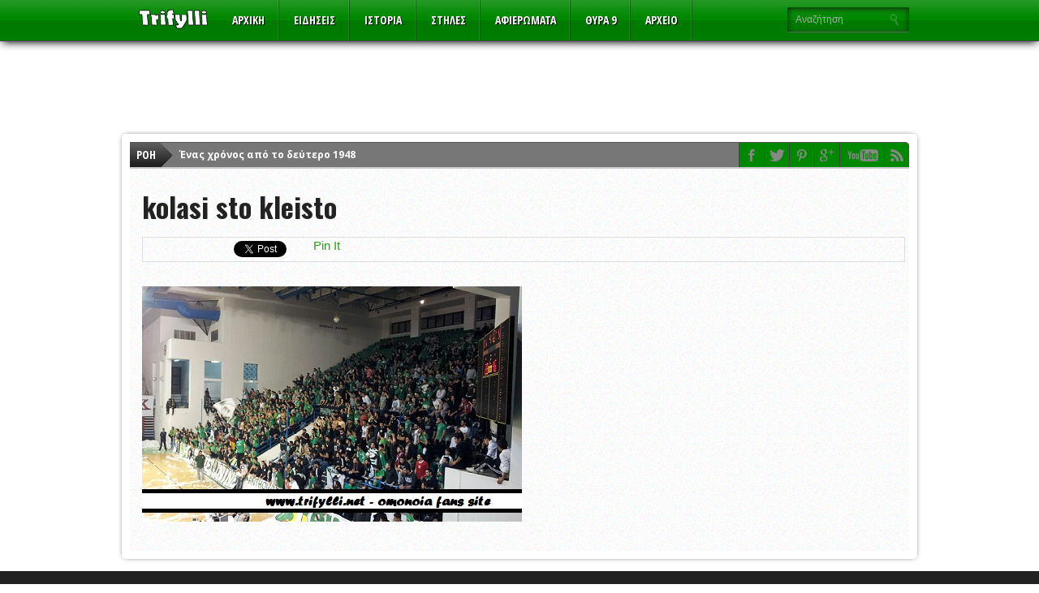

--- FILE ---
content_type: text/html; charset=UTF-8
request_url: https://www.trifylli.net/2012/11/17/%CE%BC%CF%8D%CE%BD%CE%B7%CE%BC%CE%B1-%CF%80%CF%81%CE%BF%CF%82-%CF%84%CE%BF%CE%BD-%CE%BA%CF%8C%CF%83%CE%BC%CE%BF-%CF%84%CE%B7%CF%82-%CE%BF%CE%BC%CE%BF%CE%BD%CE%BF%CE%B9%CE%B1%CF%83/kolasi-sto-kleisto/
body_size: 10444
content:
<!DOCTYPE html>

<html xmlns="http://www.w3.org/1999/xhtml" lang="en-US">

<head>

<meta http-equiv="Content-Type" content="text/html; charset=UTF-8" />

<meta name="viewport" content="width=device-width, initial-scale=1, maximum-scale=1" />




<title>kolasi sto kleisto | Τριφύλλι - Omonoia Fans Site - Φανατικά πράσινοι</title>



<!--[if IE]>

<link rel="stylesheet" type="text/css" href="https://www.trifylli.net/wp-content/themes/gameday/css/iecss.css" />

<![endif]-->


<link rel="alternate" type="application/rss+xml" title="RSS 2.0" href="https://www.trifylli.net/feed/" />

<link rel="alternate" type="text/xml" title="RSS .92" href="https://www.trifylli.net/feed/rss/" />

<link rel="alternate" type="application/atom+xml" title="Atom 0.3" href="https://www.trifylli.net/feed/atom/" />

<link rel="pingback" href="https://www.trifylli.net/xmlrpc.php" />






<!-- Google tag (gtag.js) -->
<script async src="https://www.googletagmanager.com/gtag/js?id=G-S7LYKXW284"></script>
<script>
  window.dataLayer = window.dataLayer || [];
  function gtag(){dataLayer.push(arguments);}
  gtag('js', new Date());

  gtag('config', 'G-S7LYKXW284');
</script>

<meta name="p:domain_verify" content="9659e09712acd0e75a3dc8164d0a7082"/>


<style type="text/css">


</style>



<div style="position: fixed; repeat: fixed; visibility:visible; left: 50%; margin-top: 60px; margin-right: -0px; margin-left: -655px;" id="leftHalf"><script async src="//pagead2.googlesyndication.com/pagead/js/adsbygoogle.js"></script>
<!-- TRIFYLLI LEFT -->
<ins class="adsbygoogle"
     style="display:inline-block;width:160px;height:600px"
     data-ad-client="ca-pub-9853740075214434"
     data-ad-slot="3397012521"></ins>
<script>
(adsbygoogle = window.adsbygoogle || []).push({});
</script>
</div>

<script async src="//pagead2.googlesyndication.com/pagead/js/adsbygoogle.js"></script>
<script>
     (adsbygoogle = window.adsbygoogle || []).push({
          google_ad_client: "ca-pub-9853740075214434",
          enable_page_level_ads: true
     });
</script>

<meta name='robots' content='index, follow, max-image-preview:large, max-snippet:-1, max-video-preview:-1' />

	<!-- This site is optimized with the Yoast SEO plugin v22.8 - https://yoast.com/wordpress/plugins/seo/ -->
	<link rel="canonical" href="https://www.trifylli.net/2012/11/17/μύνημα-προς-τον-κόσμο-της-ομονοιασ/kolasi-sto-kleisto/" />
	<meta property="og:locale" content="en_US" />
	<meta property="og:type" content="article" />
	<meta property="og:title" content="kolasi sto kleisto | Τριφύλλι - Omonoia Fans Site - Φανατικά πράσινοι" />
	<meta property="og:url" content="https://www.trifylli.net/2012/11/17/μύνημα-προς-τον-κόσμο-της-ομονοιασ/kolasi-sto-kleisto/" />
	<meta property="og:site_name" content="Τριφύλλι - Omonoia Fans Site - Φανατικά πράσινοι" />
	<meta property="article:publisher" content="https://www.facebook.com/www.trifylli.net/" />
	<meta property="og:image" content="https://www.trifylli.net/2012/11/17/%CE%BC%CF%8D%CE%BD%CE%B7%CE%BC%CE%B1-%CF%80%CF%81%CE%BF%CF%82-%CF%84%CE%BF%CE%BD-%CE%BA%CF%8C%CF%83%CE%BC%CE%BF-%CF%84%CE%B7%CF%82-%CE%BF%CE%BC%CE%BF%CE%BD%CE%BF%CE%B9%CE%B1%CF%83/kolasi-sto-kleisto" />
	<meta property="og:image:width" content="468" />
	<meta property="og:image:height" content="290" />
	<meta property="og:image:type" content="image/jpeg" />
	<meta name="twitter:card" content="summary_large_image" />
	<meta name="twitter:site" content="@trifyllinet" />
	<script type="application/ld+json" class="yoast-schema-graph">{"@context":"https://schema.org","@graph":[{"@type":"WebPage","@id":"https://www.trifylli.net/2012/11/17/%CE%BC%CF%8D%CE%BD%CE%B7%CE%BC%CE%B1-%CF%80%CF%81%CE%BF%CF%82-%CF%84%CE%BF%CE%BD-%CE%BA%CF%8C%CF%83%CE%BC%CE%BF-%CF%84%CE%B7%CF%82-%CE%BF%CE%BC%CE%BF%CE%BD%CE%BF%CE%B9%CE%B1%CF%83/kolasi-sto-kleisto/","url":"https://www.trifylli.net/2012/11/17/%CE%BC%CF%8D%CE%BD%CE%B7%CE%BC%CE%B1-%CF%80%CF%81%CE%BF%CF%82-%CF%84%CE%BF%CE%BD-%CE%BA%CF%8C%CF%83%CE%BC%CE%BF-%CF%84%CE%B7%CF%82-%CE%BF%CE%BC%CE%BF%CE%BD%CE%BF%CE%B9%CE%B1%CF%83/kolasi-sto-kleisto/","name":"kolasi sto kleisto | Τριφύλλι - Omonoia Fans Site - Φανατικά πράσινοι","isPartOf":{"@id":"https://www.trifylli.net/#website"},"primaryImageOfPage":{"@id":"https://www.trifylli.net/2012/11/17/%CE%BC%CF%8D%CE%BD%CE%B7%CE%BC%CE%B1-%CF%80%CF%81%CE%BF%CF%82-%CF%84%CE%BF%CE%BD-%CE%BA%CF%8C%CF%83%CE%BC%CE%BF-%CF%84%CE%B7%CF%82-%CE%BF%CE%BC%CE%BF%CE%BD%CE%BF%CE%B9%CE%B1%CF%83/kolasi-sto-kleisto/#primaryimage"},"image":{"@id":"https://www.trifylli.net/2012/11/17/%CE%BC%CF%8D%CE%BD%CE%B7%CE%BC%CE%B1-%CF%80%CF%81%CE%BF%CF%82-%CF%84%CE%BF%CE%BD-%CE%BA%CF%8C%CF%83%CE%BC%CE%BF-%CF%84%CE%B7%CF%82-%CE%BF%CE%BC%CE%BF%CE%BD%CE%BF%CE%B9%CE%B1%CF%83/kolasi-sto-kleisto/#primaryimage"},"thumbnailUrl":"https://www.trifylli.net/wp-content/uploads/2012/11/kolasi-sto-kleisto.jpg","datePublished":"2012-11-17T17:00:07+00:00","dateModified":"2012-11-17T17:00:07+00:00","breadcrumb":{"@id":"https://www.trifylli.net/2012/11/17/%CE%BC%CF%8D%CE%BD%CE%B7%CE%BC%CE%B1-%CF%80%CF%81%CE%BF%CF%82-%CF%84%CE%BF%CE%BD-%CE%BA%CF%8C%CF%83%CE%BC%CE%BF-%CF%84%CE%B7%CF%82-%CE%BF%CE%BC%CE%BF%CE%BD%CE%BF%CE%B9%CE%B1%CF%83/kolasi-sto-kleisto/#breadcrumb"},"inLanguage":"en-US","potentialAction":[{"@type":"ReadAction","target":["https://www.trifylli.net/2012/11/17/%CE%BC%CF%8D%CE%BD%CE%B7%CE%BC%CE%B1-%CF%80%CF%81%CE%BF%CF%82-%CF%84%CE%BF%CE%BD-%CE%BA%CF%8C%CF%83%CE%BC%CE%BF-%CF%84%CE%B7%CF%82-%CE%BF%CE%BC%CE%BF%CE%BD%CE%BF%CE%B9%CE%B1%CF%83/kolasi-sto-kleisto/"]}]},{"@type":"ImageObject","inLanguage":"en-US","@id":"https://www.trifylli.net/2012/11/17/%CE%BC%CF%8D%CE%BD%CE%B7%CE%BC%CE%B1-%CF%80%CF%81%CE%BF%CF%82-%CF%84%CE%BF%CE%BD-%CE%BA%CF%8C%CF%83%CE%BC%CE%BF-%CF%84%CE%B7%CF%82-%CE%BF%CE%BC%CE%BF%CE%BD%CE%BF%CE%B9%CE%B1%CF%83/kolasi-sto-kleisto/#primaryimage","url":"https://www.trifylli.net/wp-content/uploads/2012/11/kolasi-sto-kleisto.jpg","contentUrl":"https://www.trifylli.net/wp-content/uploads/2012/11/kolasi-sto-kleisto.jpg","width":468,"height":290,"caption":"kolasi sto kleisto"},{"@type":"BreadcrumbList","@id":"https://www.trifylli.net/2012/11/17/%CE%BC%CF%8D%CE%BD%CE%B7%CE%BC%CE%B1-%CF%80%CF%81%CE%BF%CF%82-%CF%84%CE%BF%CE%BD-%CE%BA%CF%8C%CF%83%CE%BC%CE%BF-%CF%84%CE%B7%CF%82-%CE%BF%CE%BC%CE%BF%CE%BD%CE%BF%CE%B9%CE%B1%CF%83/kolasi-sto-kleisto/#breadcrumb","itemListElement":[{"@type":"ListItem","position":1,"name":"Home","item":"https://www.trifylli.net/"},{"@type":"ListItem","position":2,"name":"Μύνημα προς τον κόσμο της ΟΜΟΝΟΙΑΣ","item":"https://www.trifylli.net/2012/11/17/%ce%bc%cf%8d%ce%bd%ce%b7%ce%bc%ce%b1-%cf%80%cf%81%ce%bf%cf%82-%cf%84%ce%bf%ce%bd-%ce%ba%cf%8c%cf%83%ce%bc%ce%bf-%cf%84%ce%b7%cf%82-%ce%bf%ce%bc%ce%bf%ce%bd%ce%bf%ce%b9%ce%b1%cf%83/"},{"@type":"ListItem","position":3,"name":"kolasi sto kleisto"}]},{"@type":"WebSite","@id":"https://www.trifylli.net/#website","url":"https://www.trifylli.net/","name":"Τριφύλλι - Omonoia Fans Site - Φανατικά πράσινοι","description":"Οπαδική ιστοσελίδα της μεγαλύτερης ομάδας της Κύπρου","potentialAction":[{"@type":"SearchAction","target":{"@type":"EntryPoint","urlTemplate":"https://www.trifylli.net/?s={search_term_string}"},"query-input":"required name=search_term_string"}],"inLanguage":"en-US"}]}</script>
	<!-- / Yoast SEO plugin. -->


<link rel='dns-prefetch' href='//fonts.googleapis.com' />
<link rel="alternate" type="application/rss+xml" title="Τριφύλλι - Omonoia Fans Site - Φανατικά πράσινοι &raquo; Feed" href="https://www.trifylli.net/feed/" />
<link rel="alternate" type="application/rss+xml" title="Τριφύλλι - Omonoia Fans Site - Φανατικά πράσινοι &raquo; Comments Feed" href="https://www.trifylli.net/comments/feed/" />
<link rel="alternate" type="application/rss+xml" title="Τριφύλλι - Omonoia Fans Site - Φανατικά πράσινοι &raquo; kolasi sto kleisto Comments Feed" href="https://www.trifylli.net/2012/11/17/%ce%bc%cf%8d%ce%bd%ce%b7%ce%bc%ce%b1-%cf%80%cf%81%ce%bf%cf%82-%cf%84%ce%bf%ce%bd-%ce%ba%cf%8c%cf%83%ce%bc%ce%bf-%cf%84%ce%b7%cf%82-%ce%bf%ce%bc%ce%bf%ce%bd%ce%bf%ce%b9%ce%b1%cf%83/kolasi-sto-kleisto/feed/" />
<script type="text/javascript">
/* <![CDATA[ */
window._wpemojiSettings = {"baseUrl":"https:\/\/s.w.org\/images\/core\/emoji\/15.0.3\/72x72\/","ext":".png","svgUrl":"https:\/\/s.w.org\/images\/core\/emoji\/15.0.3\/svg\/","svgExt":".svg","source":{"concatemoji":"https:\/\/www.trifylli.net\/wp-includes\/js\/wp-emoji-release.min.js?ver=6.5.7"}};
/*! This file is auto-generated */
!function(i,n){var o,s,e;function c(e){try{var t={supportTests:e,timestamp:(new Date).valueOf()};sessionStorage.setItem(o,JSON.stringify(t))}catch(e){}}function p(e,t,n){e.clearRect(0,0,e.canvas.width,e.canvas.height),e.fillText(t,0,0);var t=new Uint32Array(e.getImageData(0,0,e.canvas.width,e.canvas.height).data),r=(e.clearRect(0,0,e.canvas.width,e.canvas.height),e.fillText(n,0,0),new Uint32Array(e.getImageData(0,0,e.canvas.width,e.canvas.height).data));return t.every(function(e,t){return e===r[t]})}function u(e,t,n){switch(t){case"flag":return n(e,"\ud83c\udff3\ufe0f\u200d\u26a7\ufe0f","\ud83c\udff3\ufe0f\u200b\u26a7\ufe0f")?!1:!n(e,"\ud83c\uddfa\ud83c\uddf3","\ud83c\uddfa\u200b\ud83c\uddf3")&&!n(e,"\ud83c\udff4\udb40\udc67\udb40\udc62\udb40\udc65\udb40\udc6e\udb40\udc67\udb40\udc7f","\ud83c\udff4\u200b\udb40\udc67\u200b\udb40\udc62\u200b\udb40\udc65\u200b\udb40\udc6e\u200b\udb40\udc67\u200b\udb40\udc7f");case"emoji":return!n(e,"\ud83d\udc26\u200d\u2b1b","\ud83d\udc26\u200b\u2b1b")}return!1}function f(e,t,n){var r="undefined"!=typeof WorkerGlobalScope&&self instanceof WorkerGlobalScope?new OffscreenCanvas(300,150):i.createElement("canvas"),a=r.getContext("2d",{willReadFrequently:!0}),o=(a.textBaseline="top",a.font="600 32px Arial",{});return e.forEach(function(e){o[e]=t(a,e,n)}),o}function t(e){var t=i.createElement("script");t.src=e,t.defer=!0,i.head.appendChild(t)}"undefined"!=typeof Promise&&(o="wpEmojiSettingsSupports",s=["flag","emoji"],n.supports={everything:!0,everythingExceptFlag:!0},e=new Promise(function(e){i.addEventListener("DOMContentLoaded",e,{once:!0})}),new Promise(function(t){var n=function(){try{var e=JSON.parse(sessionStorage.getItem(o));if("object"==typeof e&&"number"==typeof e.timestamp&&(new Date).valueOf()<e.timestamp+604800&&"object"==typeof e.supportTests)return e.supportTests}catch(e){}return null}();if(!n){if("undefined"!=typeof Worker&&"undefined"!=typeof OffscreenCanvas&&"undefined"!=typeof URL&&URL.createObjectURL&&"undefined"!=typeof Blob)try{var e="postMessage("+f.toString()+"("+[JSON.stringify(s),u.toString(),p.toString()].join(",")+"));",r=new Blob([e],{type:"text/javascript"}),a=new Worker(URL.createObjectURL(r),{name:"wpTestEmojiSupports"});return void(a.onmessage=function(e){c(n=e.data),a.terminate(),t(n)})}catch(e){}c(n=f(s,u,p))}t(n)}).then(function(e){for(var t in e)n.supports[t]=e[t],n.supports.everything=n.supports.everything&&n.supports[t],"flag"!==t&&(n.supports.everythingExceptFlag=n.supports.everythingExceptFlag&&n.supports[t]);n.supports.everythingExceptFlag=n.supports.everythingExceptFlag&&!n.supports.flag,n.DOMReady=!1,n.readyCallback=function(){n.DOMReady=!0}}).then(function(){return e}).then(function(){var e;n.supports.everything||(n.readyCallback(),(e=n.source||{}).concatemoji?t(e.concatemoji):e.wpemoji&&e.twemoji&&(t(e.twemoji),t(e.wpemoji)))}))}((window,document),window._wpemojiSettings);
/* ]]> */
</script>
<style id='wp-emoji-styles-inline-css' type='text/css'>

	img.wp-smiley, img.emoji {
		display: inline !important;
		border: none !important;
		box-shadow: none !important;
		height: 1em !important;
		width: 1em !important;
		margin: 0 0.07em !important;
		vertical-align: -0.1em !important;
		background: none !important;
		padding: 0 !important;
	}
</style>
<link rel='stylesheet' id='wp-block-library-css' href='https://www.trifylli.net/wp-includes/css/dist/block-library/style.min.css?ver=6.5.7' type='text/css' media='all' />
<style id='classic-theme-styles-inline-css' type='text/css'>
/*! This file is auto-generated */
.wp-block-button__link{color:#fff;background-color:#32373c;border-radius:9999px;box-shadow:none;text-decoration:none;padding:calc(.667em + 2px) calc(1.333em + 2px);font-size:1.125em}.wp-block-file__button{background:#32373c;color:#fff;text-decoration:none}
</style>
<style id='global-styles-inline-css' type='text/css'>
body{--wp--preset--color--black: #000000;--wp--preset--color--cyan-bluish-gray: #abb8c3;--wp--preset--color--white: #ffffff;--wp--preset--color--pale-pink: #f78da7;--wp--preset--color--vivid-red: #cf2e2e;--wp--preset--color--luminous-vivid-orange: #ff6900;--wp--preset--color--luminous-vivid-amber: #fcb900;--wp--preset--color--light-green-cyan: #7bdcb5;--wp--preset--color--vivid-green-cyan: #00d084;--wp--preset--color--pale-cyan-blue: #8ed1fc;--wp--preset--color--vivid-cyan-blue: #0693e3;--wp--preset--color--vivid-purple: #9b51e0;--wp--preset--gradient--vivid-cyan-blue-to-vivid-purple: linear-gradient(135deg,rgba(6,147,227,1) 0%,rgb(155,81,224) 100%);--wp--preset--gradient--light-green-cyan-to-vivid-green-cyan: linear-gradient(135deg,rgb(122,220,180) 0%,rgb(0,208,130) 100%);--wp--preset--gradient--luminous-vivid-amber-to-luminous-vivid-orange: linear-gradient(135deg,rgba(252,185,0,1) 0%,rgba(255,105,0,1) 100%);--wp--preset--gradient--luminous-vivid-orange-to-vivid-red: linear-gradient(135deg,rgba(255,105,0,1) 0%,rgb(207,46,46) 100%);--wp--preset--gradient--very-light-gray-to-cyan-bluish-gray: linear-gradient(135deg,rgb(238,238,238) 0%,rgb(169,184,195) 100%);--wp--preset--gradient--cool-to-warm-spectrum: linear-gradient(135deg,rgb(74,234,220) 0%,rgb(151,120,209) 20%,rgb(207,42,186) 40%,rgb(238,44,130) 60%,rgb(251,105,98) 80%,rgb(254,248,76) 100%);--wp--preset--gradient--blush-light-purple: linear-gradient(135deg,rgb(255,206,236) 0%,rgb(152,150,240) 100%);--wp--preset--gradient--blush-bordeaux: linear-gradient(135deg,rgb(254,205,165) 0%,rgb(254,45,45) 50%,rgb(107,0,62) 100%);--wp--preset--gradient--luminous-dusk: linear-gradient(135deg,rgb(255,203,112) 0%,rgb(199,81,192) 50%,rgb(65,88,208) 100%);--wp--preset--gradient--pale-ocean: linear-gradient(135deg,rgb(255,245,203) 0%,rgb(182,227,212) 50%,rgb(51,167,181) 100%);--wp--preset--gradient--electric-grass: linear-gradient(135deg,rgb(202,248,128) 0%,rgb(113,206,126) 100%);--wp--preset--gradient--midnight: linear-gradient(135deg,rgb(2,3,129) 0%,rgb(40,116,252) 100%);--wp--preset--font-size--small: 13px;--wp--preset--font-size--medium: 20px;--wp--preset--font-size--large: 36px;--wp--preset--font-size--x-large: 42px;--wp--preset--spacing--20: 0.44rem;--wp--preset--spacing--30: 0.67rem;--wp--preset--spacing--40: 1rem;--wp--preset--spacing--50: 1.5rem;--wp--preset--spacing--60: 2.25rem;--wp--preset--spacing--70: 3.38rem;--wp--preset--spacing--80: 5.06rem;--wp--preset--shadow--natural: 6px 6px 9px rgba(0, 0, 0, 0.2);--wp--preset--shadow--deep: 12px 12px 50px rgba(0, 0, 0, 0.4);--wp--preset--shadow--sharp: 6px 6px 0px rgba(0, 0, 0, 0.2);--wp--preset--shadow--outlined: 6px 6px 0px -3px rgba(255, 255, 255, 1), 6px 6px rgba(0, 0, 0, 1);--wp--preset--shadow--crisp: 6px 6px 0px rgba(0, 0, 0, 1);}:where(.is-layout-flex){gap: 0.5em;}:where(.is-layout-grid){gap: 0.5em;}body .is-layout-flex{display: flex;}body .is-layout-flex{flex-wrap: wrap;align-items: center;}body .is-layout-flex > *{margin: 0;}body .is-layout-grid{display: grid;}body .is-layout-grid > *{margin: 0;}:where(.wp-block-columns.is-layout-flex){gap: 2em;}:where(.wp-block-columns.is-layout-grid){gap: 2em;}:where(.wp-block-post-template.is-layout-flex){gap: 1.25em;}:where(.wp-block-post-template.is-layout-grid){gap: 1.25em;}.has-black-color{color: var(--wp--preset--color--black) !important;}.has-cyan-bluish-gray-color{color: var(--wp--preset--color--cyan-bluish-gray) !important;}.has-white-color{color: var(--wp--preset--color--white) !important;}.has-pale-pink-color{color: var(--wp--preset--color--pale-pink) !important;}.has-vivid-red-color{color: var(--wp--preset--color--vivid-red) !important;}.has-luminous-vivid-orange-color{color: var(--wp--preset--color--luminous-vivid-orange) !important;}.has-luminous-vivid-amber-color{color: var(--wp--preset--color--luminous-vivid-amber) !important;}.has-light-green-cyan-color{color: var(--wp--preset--color--light-green-cyan) !important;}.has-vivid-green-cyan-color{color: var(--wp--preset--color--vivid-green-cyan) !important;}.has-pale-cyan-blue-color{color: var(--wp--preset--color--pale-cyan-blue) !important;}.has-vivid-cyan-blue-color{color: var(--wp--preset--color--vivid-cyan-blue) !important;}.has-vivid-purple-color{color: var(--wp--preset--color--vivid-purple) !important;}.has-black-background-color{background-color: var(--wp--preset--color--black) !important;}.has-cyan-bluish-gray-background-color{background-color: var(--wp--preset--color--cyan-bluish-gray) !important;}.has-white-background-color{background-color: var(--wp--preset--color--white) !important;}.has-pale-pink-background-color{background-color: var(--wp--preset--color--pale-pink) !important;}.has-vivid-red-background-color{background-color: var(--wp--preset--color--vivid-red) !important;}.has-luminous-vivid-orange-background-color{background-color: var(--wp--preset--color--luminous-vivid-orange) !important;}.has-luminous-vivid-amber-background-color{background-color: var(--wp--preset--color--luminous-vivid-amber) !important;}.has-light-green-cyan-background-color{background-color: var(--wp--preset--color--light-green-cyan) !important;}.has-vivid-green-cyan-background-color{background-color: var(--wp--preset--color--vivid-green-cyan) !important;}.has-pale-cyan-blue-background-color{background-color: var(--wp--preset--color--pale-cyan-blue) !important;}.has-vivid-cyan-blue-background-color{background-color: var(--wp--preset--color--vivid-cyan-blue) !important;}.has-vivid-purple-background-color{background-color: var(--wp--preset--color--vivid-purple) !important;}.has-black-border-color{border-color: var(--wp--preset--color--black) !important;}.has-cyan-bluish-gray-border-color{border-color: var(--wp--preset--color--cyan-bluish-gray) !important;}.has-white-border-color{border-color: var(--wp--preset--color--white) !important;}.has-pale-pink-border-color{border-color: var(--wp--preset--color--pale-pink) !important;}.has-vivid-red-border-color{border-color: var(--wp--preset--color--vivid-red) !important;}.has-luminous-vivid-orange-border-color{border-color: var(--wp--preset--color--luminous-vivid-orange) !important;}.has-luminous-vivid-amber-border-color{border-color: var(--wp--preset--color--luminous-vivid-amber) !important;}.has-light-green-cyan-border-color{border-color: var(--wp--preset--color--light-green-cyan) !important;}.has-vivid-green-cyan-border-color{border-color: var(--wp--preset--color--vivid-green-cyan) !important;}.has-pale-cyan-blue-border-color{border-color: var(--wp--preset--color--pale-cyan-blue) !important;}.has-vivid-cyan-blue-border-color{border-color: var(--wp--preset--color--vivid-cyan-blue) !important;}.has-vivid-purple-border-color{border-color: var(--wp--preset--color--vivid-purple) !important;}.has-vivid-cyan-blue-to-vivid-purple-gradient-background{background: var(--wp--preset--gradient--vivid-cyan-blue-to-vivid-purple) !important;}.has-light-green-cyan-to-vivid-green-cyan-gradient-background{background: var(--wp--preset--gradient--light-green-cyan-to-vivid-green-cyan) !important;}.has-luminous-vivid-amber-to-luminous-vivid-orange-gradient-background{background: var(--wp--preset--gradient--luminous-vivid-amber-to-luminous-vivid-orange) !important;}.has-luminous-vivid-orange-to-vivid-red-gradient-background{background: var(--wp--preset--gradient--luminous-vivid-orange-to-vivid-red) !important;}.has-very-light-gray-to-cyan-bluish-gray-gradient-background{background: var(--wp--preset--gradient--very-light-gray-to-cyan-bluish-gray) !important;}.has-cool-to-warm-spectrum-gradient-background{background: var(--wp--preset--gradient--cool-to-warm-spectrum) !important;}.has-blush-light-purple-gradient-background{background: var(--wp--preset--gradient--blush-light-purple) !important;}.has-blush-bordeaux-gradient-background{background: var(--wp--preset--gradient--blush-bordeaux) !important;}.has-luminous-dusk-gradient-background{background: var(--wp--preset--gradient--luminous-dusk) !important;}.has-pale-ocean-gradient-background{background: var(--wp--preset--gradient--pale-ocean) !important;}.has-electric-grass-gradient-background{background: var(--wp--preset--gradient--electric-grass) !important;}.has-midnight-gradient-background{background: var(--wp--preset--gradient--midnight) !important;}.has-small-font-size{font-size: var(--wp--preset--font-size--small) !important;}.has-medium-font-size{font-size: var(--wp--preset--font-size--medium) !important;}.has-large-font-size{font-size: var(--wp--preset--font-size--large) !important;}.has-x-large-font-size{font-size: var(--wp--preset--font-size--x-large) !important;}
.wp-block-navigation a:where(:not(.wp-element-button)){color: inherit;}
:where(.wp-block-post-template.is-layout-flex){gap: 1.25em;}:where(.wp-block-post-template.is-layout-grid){gap: 1.25em;}
:where(.wp-block-columns.is-layout-flex){gap: 2em;}:where(.wp-block-columns.is-layout-grid){gap: 2em;}
.wp-block-pullquote{font-size: 1.5em;line-height: 1.6;}
</style>
<link rel='stylesheet' id='mvp-style-css' href='https://www.trifylli.net/wp-content/themes/gameday/style.css?ver=6.5.7' type='text/css' media='all' />
<link rel='stylesheet' id='reset-css' href='https://www.trifylli.net/wp-content/themes/gameday/css/reset.css?ver=6.5.7' type='text/css' media='all' />
<link rel='stylesheet' id='media-queries-css' href='https://www.trifylli.net/wp-content/themes/gameday/css/media-queries.css?ver=6.5.7' type='text/css' media='all' />
<link rel='stylesheet' id='flexcss-css' href='https://www.trifylli.net/wp-content/themes/gameday/css/flexslider.css?ver=6.5.7' type='text/css' media='all' />
<link rel='stylesheet' id='googlefonts-css' href="https://fonts.googleapis.com/css?family=Open+Sans+Condensed%3A300%2C700%7COpen+Sans%3A400%2C700%7COswald%3A300%2C400%2C700&#038;subset=latin%2Clatin-ext%2Ccyrillic%2Ccyrillic-ext%2Cgreek-ext%2Cgreek%2Cvietnamese&#038;ver=6.5.7" type='text/css' media='all' />
<link rel='stylesheet' id='colorbox-css' href='https://www.trifylli.net/wp-content/plugins/lightbox-gallery/colorbox/example1/colorbox.css?ver=6.5.7' type='text/css' media='all' />
<script type="text/javascript" src="https://www.trifylli.net/wp-includes/js/jquery/jquery.min.js?ver=3.7.1" id="jquery-core-js"></script>
<script type="text/javascript" src="https://www.trifylli.net/wp-includes/js/jquery/jquery-migrate.min.js?ver=3.4.1" id="jquery-migrate-js"></script>
<link rel="https://api.w.org/" href="https://www.trifylli.net/wp-json/" /><link rel="alternate" type="application/json" href="https://www.trifylli.net/wp-json/wp/v2/media/14656" /><link rel="EditURI" type="application/rsd+xml" title="RSD" href="https://www.trifylli.net/xmlrpc.php?rsd" />
<meta name="generator" content="WordPress 6.5.7" />
<link rel='shortlink' href='https://www.trifylli.net/?p=14656' />
<link rel="alternate" type="application/json+oembed" href="https://www.trifylli.net/wp-json/oembed/1.0/embed?url=https%3A%2F%2Fwww.trifylli.net%2F2012%2F11%2F17%2F%25ce%25bc%25cf%258d%25ce%25bd%25ce%25b7%25ce%25bc%25ce%25b1-%25cf%2580%25cf%2581%25ce%25bf%25cf%2582-%25cf%2584%25ce%25bf%25ce%25bd-%25ce%25ba%25cf%258c%25cf%2583%25ce%25bc%25ce%25bf-%25cf%2584%25ce%25b7%25cf%2582-%25ce%25bf%25ce%25bc%25ce%25bf%25ce%25bd%25ce%25bf%25ce%25b9%25ce%25b1%25cf%2583%2Fkolasi-sto-kleisto%2F" />
<link rel="alternate" type="text/xml+oembed" href="https://www.trifylli.net/wp-json/oembed/1.0/embed?url=https%3A%2F%2Fwww.trifylli.net%2F2012%2F11%2F17%2F%25ce%25bc%25cf%258d%25ce%25bd%25ce%25b7%25ce%25bc%25ce%25b1-%25cf%2580%25cf%2581%25ce%25bf%25cf%2582-%25cf%2584%25ce%25bf%25ce%25bd-%25ce%25ba%25cf%258c%25cf%2583%25ce%25bc%25ce%25bf-%25cf%2584%25ce%25b7%25cf%2582-%25ce%25bf%25ce%25bc%25ce%25bf%25ce%25bd%25ce%25bf%25ce%25b9%25ce%25b1%25cf%2583%2Fkolasi-sto-kleisto%2F&#038;format=xml" />


		<style type='text/css'>

		#nav-main-wrapper { background: #008800 url(https://www.trifylli.net/wp-content/themes/gameday/images/nav-bg.png) repeat-x bottom; }

		span.headlines-header, #content-social { background: #008800 }

		#nav-mobi select { background: #008800 url(https://www.trifylli.net/wp-content/themes/gameday/images/triangle-dark.png) no-repeat right; }

		.category-heading { background: #008800 url(https://www.trifylli.net/wp-content/themes/gameday/images/striped-bg.png); }

		ul.score-nav li.active, ul.score-nav li.active:hover, .blog-cat li, .blog-cat-title, .flex-control-paging li a.flex-active { background: #008800; }

		.prev-post, .next-post { color: #008800; }

		a, a:visited { color: #2e9e1d; }

		h3#reply-title, h2.comments, #related-posts h3, h4.widget-header, h4.widget-header-fb { background: #008800 url(https://www.trifylli.net/wp-content/themes/gameday/images/striped-bg.png); }

		#wallpaper { background: url() no-repeat 50% 0; }

		</style><style type="text/css" id="custom-background-css">
body.custom-background { background-color: #ffffff; }
</style>
	</head>



<body class="attachment attachment-template-default single single-attachment postid-14656 attachmentid-14656 attachment-jpeg custom-background">

<div id="fb-root"></div>
<script>(function(d, s, id) {
  var js, fjs = d.getElementsByTagName(s)[0];
  if (d.getElementById(id)) return;
  js = d.createElement(s); js.id = id;
  js.src = "//connect.facebook.net/en_US/sdk.js#xfbml=1&version=v2.9&appId=256478091387156";
  fjs.parentNode.insertBefore(js, fjs);
}(document, 'script', 'facebook-jssdk'));</script>


<div id="site">

	<div id="wrapper">

		<div id="nav-main-wrapper">

			<div id="nav-main">

				<div id="nav-main-left">

					
					<div id="nav-logo">

						
						<a href="https://www.trifylli.net"><img src="https://www.trifylli.net/wp-content/uploads/2018/08/logo.png" alt="Τριφύλλι &#8211; Omonoia Fans Site &#8211; Φανατικά πράσινοι" /></a>

						
					</div><!--nav-logo-->

					
					<ul class="nav-main">

						<div class="menu-gameday-top-container"><ul id="menu-gameday-top" class="menu"><li id="menu-item-40953" class="menu-item menu-item-type-custom menu-item-object-custom menu-item-home menu-item-40953"><a href="https://www.trifylli.net/">ΑΡΧΙΚΗ</a></li>
<li id="menu-item-40954" class="menu-item menu-item-type-taxonomy menu-item-object-category menu-item-40954"><a href="https://www.trifylli.net/category/news/">ΕΙΔΗΣΕΙΣ</a></li>
<li id="menu-item-40986" class="menu-item menu-item-type-post_type menu-item-object-page menu-item-has-children menu-item-40986"><a href="https://www.trifylli.net/istoria/">ΙΣΤΟΡΙΑ</a>
<ul class="sub-menu">
	<li id="menu-item-40987" class="menu-item menu-item-type-post_type menu-item-object-page menu-item-40987"><a href="https://www.trifylli.net/istoria/%ce%b7-%ce%af%ce%b4%cf%81%cf%85%cf%83%ce%b7/">Η ΙΔΡΥΣΗ</a></li>
	<li id="menu-item-40988" class="menu-item menu-item-type-post_type menu-item-object-page menu-item-40988"><a href="https://www.trifylli.net/istoria/gegonota-1948/">ΓΕΓΟΝΟΤΑ 1948</a></li>
	<li id="menu-item-40989" class="menu-item menu-item-type-post_type menu-item-object-page menu-item-40989"><a href="https://www.trifylli.net/istoria/1948-1953/">ΠΕΡΙΟΔΟΣ 1948-1953</a></li>
	<li id="menu-item-40991" class="menu-item menu-item-type-post_type menu-item-object-page menu-item-40991"><a href="https://www.trifylli.net/istoria/chroma-emvlima/">ΟΝΟΜΑΣΙΑ ΕΜΒΛΗΜΑ</a></li>
</ul>
</li>
<li id="menu-item-43496" class="menu-item menu-item-type-custom menu-item-object-custom menu-item-has-children menu-item-43496"><a href="#">ΣΤΗΛΕΣ</a>
<ul class="sub-menu">
	<li id="menu-item-43599" class="menu-item menu-item-type-taxonomy menu-item-object-category menu-item-43599"><a href="https://www.trifylli.net/category/blogs/partizanos/">Παρτιζάνος</a></li>
	<li id="menu-item-43597" class="menu-item menu-item-type-taxonomy menu-item-object-category menu-item-43597"><a href="https://www.trifylli.net/category/blogs/matrix/">matrIX</a></li>
	<li id="menu-item-42517" class="menu-item menu-item-type-taxonomy menu-item-object-category menu-item-42517"><a href="https://www.trifylli.net/category/blogs/nightmare/">Nightmare</a></li>
	<li id="menu-item-43495" class="menu-item menu-item-type-post_type menu-item-object-page menu-item-43495"><a href="https://www.trifylli.net/revolutionario/">Revolutionario</a></li>
	<li id="menu-item-43503" class="menu-item menu-item-type-taxonomy menu-item-object-category menu-item-43503"><a href="https://www.trifylli.net/category/sta-grigora/">ΣΤΑ ΓΡΗΓΟΡΑ</a></li>
</ul>
</li>
<li id="menu-item-40995" class="menu-item menu-item-type-taxonomy menu-item-object-category menu-item-40995"><a href="https://www.trifylli.net/category/afieromata/">ΑΦΙΕΡΩΜΑΤΑ</a></li>
<li id="menu-item-42509" class="menu-item menu-item-type-taxonomy menu-item-object-category menu-item-42509"><a href="https://www.trifylli.net/category/gate9official/">ΘΥΡΑ 9</a></li>
<li id="menu-item-40963" class="menu-item menu-item-type-taxonomy menu-item-object-category menu-item-has-children menu-item-40963"><a href="https://www.trifylli.net/category/blogs/">ΑΡΧΕΙΟ</a>
<ul class="sub-menu">
	<li id="menu-item-40967" class="menu-item menu-item-type-taxonomy menu-item-object-category menu-item-40967"><a href="https://www.trifylli.net/category/blogs/hoolifan/">Hoolifan</a></li>
	<li id="menu-item-40966" class="menu-item menu-item-type-taxonomy menu-item-object-category menu-item-40966"><a href="https://www.trifylli.net/category/blogs/green-devil/">GREEN DEVIL</a></li>
	<li id="menu-item-42519" class="menu-item menu-item-type-taxonomy menu-item-object-category menu-item-42519"><a href="https://www.trifylli.net/category/blogs/%ce%b1%cf%85%ce%b8%ce%b5%ce%bd%cf%84%ce%b9%ce%ba%cf%8c%cf%82/">ΑΥΘΕΝΤΙΚΟΣ</a></li>
	<li id="menu-item-42518" class="menu-item menu-item-type-taxonomy menu-item-object-category menu-item-42518"><a href="https://www.trifylli.net/category/blogs/aneksitilos/">ΑΝΕΞΙΤΗΛΟΣ</a></li>
	<li id="menu-item-42520" class="menu-item menu-item-type-taxonomy menu-item-object-category menu-item-42520"><a href="https://www.trifylli.net/category/blogs/%cf%80%ce%b1%ce%bd%cf%84%ce%b5%ce%b9%ce%b1%ce%ba%cf%8c%cf%82/">ΠΑΝΤΕΙΑΚΟΣ</a></li>
	<li id="menu-item-40968" class="menu-item menu-item-type-taxonomy menu-item-object-category menu-item-40968"><a href="https://www.trifylli.net/category/blogs/xamenos/">ΧΑΜΕΝΟΣ</a></li>
	<li id="menu-item-40965" class="menu-item menu-item-type-taxonomy menu-item-object-category menu-item-40965"><a href="https://www.trifylli.net/category/blogs/arditi-de-popolo/">Arditi De Popolo</a></li>
	<li id="menu-item-42515" class="menu-item menu-item-type-taxonomy menu-item-object-category menu-item-42515"><a href="https://www.trifylli.net/category/blogs/ctrlaltdelete/">Ctrl+Alt+Delete</a></li>
	<li id="menu-item-42516" class="menu-item menu-item-type-taxonomy menu-item-object-category menu-item-42516"><a href="https://www.trifylli.net/category/blogs/heisenberg/">Heisenberg</a></li>
	<li id="menu-item-40964" class="menu-item menu-item-type-taxonomy menu-item-object-category menu-item-40964"><a href="https://www.trifylli.net/category/blogs/andycapp/">ANDY CAPP</a></li>
	<li id="menu-item-40969" class="menu-item menu-item-type-taxonomy menu-item-object-category menu-item-40969"><a href="https://www.trifylli.net/category/pigadakia/">ΠΗΓΑΔΑ(ΚΙΑ)</a></li>
	<li id="menu-item-40996" class="menu-item menu-item-type-taxonomy menu-item-object-category menu-item-40996"><a href="https://www.trifylli.net/category/apopsis-filathlon/">ΒΗΜΑ ΦΙΛΑΘΛΟΥ</a></li>
	<li id="menu-item-42595" class="menu-item menu-item-type-taxonomy menu-item-object-category menu-item-42595"><a href="https://www.trifylli.net/category/highlights/">ΣΤΙΓΜΙΟΤΥΠΑ</a></li>
</ul>
</li>
</ul></div>
					</ul>

					
					
						<div id="nav-mobi">

 							<div class="menu-gameday-top-container"><select><option value="#">Menu</option><option value="http://www.trifylli.net/">ΑΡΧΙΚΗ</option>
<option value="https://www.trifylli.net/category/news/">ΕΙΔΗΣΕΙΣ</option>
<option value="https://www.trifylli.net/istoria/">ΙΣΤΟΡΙΑ	<option value="https://www.trifylli.net/istoria/%ce%b7-%ce%af%ce%b4%cf%81%cf%85%cf%83%ce%b7/">-Η ΙΔΡΥΣΗ</option>
	<option value="https://www.trifylli.net/istoria/gegonota-1948/">-ΓΕΓΟΝΟΤΑ 1948</option>
	<option value="https://www.trifylli.net/istoria/1948-1953/">-ΠΕΡΙΟΔΟΣ 1948-1953</option>
	<option value="https://www.trifylli.net/istoria/chroma-emvlima/">-ΟΝΟΜΑΣΙΑ ΕΜΒΛΗΜΑ</option>
</option>
<option value="#">ΣΤΗΛΕΣ	<option value="https://www.trifylli.net/category/blogs/partizanos/">-Παρτιζάνος</option>
	<option value="https://www.trifylli.net/category/blogs/matrix/">-matrIX</option>
	<option value="https://www.trifylli.net/category/blogs/nightmare/">-Nightmare</option>
	<option value="https://www.trifylli.net/revolutionario/">-Revolutionario</option>
	<option value="https://www.trifylli.net/category/sta-grigora/">-ΣΤΑ ΓΡΗΓΟΡΑ</option>
</option>
<option value="https://www.trifylli.net/category/afieromata/">ΑΦΙΕΡΩΜΑΤΑ</option>
<option value="https://www.trifylli.net/category/gate9official/">ΘΥΡΑ 9</option>
<option value="https://www.trifylli.net/category/blogs/">ΑΡΧΕΙΟ	<option value="https://www.trifylli.net/category/blogs/hoolifan/">-Hoolifan</option>
	<option value="https://www.trifylli.net/category/blogs/green-devil/">-GREEN DEVIL</option>
	<option value="https://www.trifylli.net/category/blogs/%ce%b1%cf%85%ce%b8%ce%b5%ce%bd%cf%84%ce%b9%ce%ba%cf%8c%cf%82/">-ΑΥΘΕΝΤΙΚΟΣ</option>
	<option value="https://www.trifylli.net/category/blogs/aneksitilos/">-ΑΝΕΞΙΤΗΛΟΣ</option>
	<option value="https://www.trifylli.net/category/blogs/%cf%80%ce%b1%ce%bd%cf%84%ce%b5%ce%b9%ce%b1%ce%ba%cf%8c%cf%82/">-ΠΑΝΤΕΙΑΚΟΣ</option>
	<option value="https://www.trifylli.net/category/blogs/xamenos/">-ΧΑΜΕΝΟΣ</option>
	<option value="https://www.trifylli.net/category/blogs/arditi-de-popolo/">-Arditi De Popolo</option>
	<option value="https://www.trifylli.net/category/blogs/ctrlaltdelete/">-Ctrl+Alt+Delete</option>
	<option value="https://www.trifylli.net/category/blogs/heisenberg/">-Heisenberg</option>
	<option value="https://www.trifylli.net/category/blogs/andycapp/">-ANDY CAPP</option>
	<option value="https://www.trifylli.net/category/pigadakia/">-ΠΗΓΑΔΑ(ΚΙΑ)</option>
	<option value="https://www.trifylli.net/category/apopsis-filathlon/">-ΒΗΜΑ ΦΙΛΑΘΛΟΥ</option>
	<option value="https://www.trifylli.net/category/highlights/">-ΣΤΙΓΜΙΟΤΥΠΑ</option>
</option>
</select></div>
						</div><!--nav-mobi-->

					
				</div><!--nav-main-left-->

				<div id="nav-search">

					<form method="get" id="searchform" action="https://www.trifylli.net/">

	<input type="text" name="s" id="s" value="Αναζήτηση" onfocus='if (this.value == "Αναζήτηση") { this.value = ""; }' onblur='if (this.value == "") { this.value = "Αναζήτηση"; }' />

	<input type="hidden" id="search-button" />

</form>
				</div><!--nav-search-->

			</div><!--nav-main-->

		</div><!--nav-main-wrapper-->

		
		<div id="main-wrapper">

			
			<div id="top-spacer"></div>

			
			
				<div id="leader-wrapper">

					
						<div id="ad-728-small">

							<script async src="//pagead2.googlesyndication.com/pagead/js/adsbygoogle.js"></script>
<!-- trifylli top -->
<ins class="adsbygoogle"
     style="display:inline-block;width:728px;height:90px"
     data-ad-client="ca-pub-9853740075214434"
     data-ad-slot="5654730926"></ins>
<script>
(adsbygoogle = window.adsbygoogle || []).push({});
</script>
						</div><!--ad-728-small-->

					
				</div><!--leader-wrapper-->

			
			<div id="content-outer">

					<div id="main-top">

					<div id="ticker">

						<span class="ticker-heading">ΡΟΗ</span>

						<ul class="ticker-list">

							
							<li><a href="https://www.trifylli.net/2019/05/29/enas-chronos-apo-to-deytero-1948/">Ένας χρόνος από το δεύτερο 1948</a></li>

							
							<li><a href="https://www.trifylli.net/2018/11/29/omonoia-1948-ekdilosi-gia-ta-70-chronia-apo-to-1948/">ΟΜΟΝΟΙΑ 1948: Εκδήλωση για τα 70 χρόνια από το 1948</a></li>

							
							<li><a href="https://www.trifylli.net/2018/11/29/i-enimerosi-ton-organomenon-enopsei-amynas-lin-fla/">Η ενημέρωση των οργανωμένων ενόψει ΑΜΥΝΑΣ Λιν/Φλα</a></li>

							
							<li><a href="https://www.trifylli.net/2018/11/26/tragoydi-ap-to-lao-gia-to-lao/">Τραγούδι: Απ&#8217; το λαό, για το λαό</a></li>

							
							<li><a href="https://www.trifylli.net/2018/11/24/nightmare-tin-agapi-moy-se-ola-ta-adelfia-poy-stathikan-perifana-ola-ayta-ta-mayra-kai-petrina-chronia/">Nightmare: Την αγάπη μου σε όλα τα αδέλφια που στάθηκαν περήφανα όλα αυτά τα μαύρα και πέτρινα χρόνια</a></li>

							
						</ul>

						

					</div><!--ticker-->

					<div id="content-social">

						<ul>

							
							<li><a href="https://www.facebook.com/www.trifylli.net" alt="Facebook" class="fb-but" target="_blank"></a></li>
							<li><a href="https://www.twitter.com/trifyllinet" alt="Twitter" class="twitter-but" target="_blank"></a></li>
							<li><a href="https://www.pinterest.com/trifylli/" alt="Pinterest" class="pinterest-but" target="_blank"></a></li>
							
							<li><a href="https://plus.google.com/+TrifylliNetPlus/posts" alt="Google Plus" class="google-but" target="_blank"></a></li>
							<li><a href="https://www.youtube.com/user/TrifylliNet" alt="YouTube" class="youtube-but" target="_blank"></a></li>
							
							<li><a href="https://www.trifylli.net/feed/rss/" alt="RSS Feed" class="rss-but"></a></li>

						</ul>

					</div><!--content-social-->

					</div><!--main-top-->

				<div id="content-inner">
<div id="main" class="full">
		<h1 class="headline">kolasi sto kleisto</h1>
	<div id="post-info-wrapper">
		<ul class="post-info">
			<li>
			<ul class="post-social">
				<li>
					<iframe src="https://www.facebook.com/plugins/like.php?href=https%3A%2F%2Fwww.trifylli.net%2F2012%2F11%2F17%2F%25ce%25bc%25cf%258d%25ce%25bd%25ce%25b7%25ce%25bc%25ce%25b1-%25cf%2580%25cf%2581%25ce%25bf%25cf%2582-%25cf%2584%25ce%25bf%25ce%25bd-%25ce%25ba%25cf%258c%25cf%2583%25ce%25bc%25ce%25bf-%25cf%2584%25ce%25b7%25cf%2582-%25ce%25bf%25ce%25bc%25ce%25bf%25ce%25bd%25ce%25bf%25ce%25b9%25ce%25b1%25cf%2583%2Fkolasi-sto-kleisto%2F&amp;layout=button_count&amp;show_faces=false&amp;width=100&amp;action=like&amp;colorscheme=light" scrolling="no" frameborder="0" allowTransparency="true" style="border:none; overflow:hidden; width:100px; height:20px;">
</iframe>
				</li>
				<li>
					<a href="https://twitter.com/share" class="twitter-share-button" data-lang="en" data-count="horizontal">Tweet</a>
				</li>
				<li>
					<a href="https://pinterest.com/pin/create/button/?url=https%3A%2F%2Fwww.trifylli.net%2F2012%2F11%2F17%2F%25ce%25bc%25cf%258d%25ce%25bd%25ce%25b7%25ce%25bc%25ce%25b1-%25cf%2580%25cf%2581%25ce%25bf%25cf%2582-%25cf%2584%25ce%25bf%25ce%25bd-%25ce%25ba%25cf%258c%25cf%2583%25ce%25bc%25ce%25bf-%25cf%2584%25ce%25b7%25cf%2582-%25ce%25bf%25ce%25bc%25ce%25bf%25ce%25bd%25ce%25bf%25ce%25b9%25ce%25b1%25cf%2583%2Fkolasi-sto-kleisto%2F&media=https://www.trifylli.net/wp-content/uploads/2012/11/kolasi-sto-kleisto.jpg&description=kolasi sto kleisto" class="pin-it-button" count-layout="horizontal">Pin It</a>
				</li>
				<li>
				<g:plusone size="medium" annotation="inline" width="120"></g:plusone>
				</li>
			</ul>
			</li>
		</ul>
	</div><!--post-info-wrapper-->
	<div id="post-area" class="full">
		<div id="content-area" class="full">
  						<a href="https://www.trifylli.net/wp-content/uploads/2012/11/kolasi-sto-kleisto.jpg" title="kolasi sto kleisto" rel="attachment"><img src="https://www.trifylli.net/wp-content/uploads/2012/11/kolasi-sto-kleisto.jpg" class="attachment-medium" alt="kolasi sto kleisto" /></a>
					</div><!--content-area-->
			
	</div><!--post-area-->

</div><!--main -->


				</div><!--content-inner-->

			</div><!--content-outer-->

		</div><!--main-wrapper-->

	</div><!--wrapper-->

	<div id="footer-wrapper">

		<div id="footer">

			<div id="footer-nav">

				<div class="menu-trifylli-container"><ul id="menu-trifylli" class="menu"><li id="menu-item-43514" class="menu-item menu-item-type-post_type menu-item-object-page menu-item-43514"><a href="https://www.trifylli.net/istoria/gegonota-1948/">Γεγονότα 1948</a></li>
<li id="menu-item-38578" class="menu-item menu-item-type-post_type menu-item-object-page menu-item-38578"><a href="https://www.trifylli.net/afieromata/">Αφιερώματα</a></li>
<li id="menu-item-35034" class="menu-item menu-item-type-custom menu-item-object-custom menu-item-35034"><a href="https://www.trifylli.net/2014/04/09/%CF%84%CE%B1%CF%83%CF%83%CF%8C%CE%BC%CE%B1%CF%83%CF%84%CE%B5-%CE%BE%CE%B5%CE%BA%CE%AC%CE%B8%CE%B1%CF%81%CE%B1-%CE%BA%CE%B1%CF%84%CE%B1-%CF%84%CE%BF%CF%85-no-politica/">Against &#8216;No Politica&#8217;</a></li>
</ul></div>
			</div><!--footer-nav-->

			<div id="copyright">

				<p>Copyright © 2018 www.trifylli.net</p>

			</div><!--copyright-->

		</div><!--footer-->

	</div><!--footer-wrapper-->

</div><!--site-->









<script type='text/javascript'>

//<![CDATA[

jQuery(document).ready(function($){

  $(window).load(function(){

    $('.flexslider').flexslider({

	animation: 'fade',

	slideshowSpeed: 8000

    	});

  	});



$('.carousel').elastislide({

	imageW 	: 80,

	minItems	: 2,

	margin		: 3

});

});

//]]>

</script>



<script type="text/javascript">

//<![CDATA[

!function(d,s,id){var js,fjs=d.getElementsByTagName(s)[0];if(!d.getElementById(id)){js=d.createElement(s);js.id=id;js.async=true;js.src="https://platform.twitter.com/widgets.js";fjs.parentNode.insertBefore(js,fjs);}}(document,"script","twitter-wjs");

//]]>

</script>



<script type="text/javascript">

//<![CDATA[

(function() {

    window.PinIt = window.PinIt || { loaded:false };

    if (window.PinIt.loaded) return;

    window.PinIt.loaded = true;

    function async_load(){

        var s = document.createElement("script");

        s.type = "text/javascript";

        s.async = true;

        s.src = "http://assets.pinterest.com/js/pinit.js";

        var x = document.getElementsByTagName("script")[0];

        x.parentNode.insertBefore(s, x);

    }

    if (window.attachEvent)

        window.attachEvent("onload", async_load);

    else

        window.addEventListener("load", async_load, false);

})();

//]]>

</script>



<script type="text/javascript">

//<![CDATA[

  (function() {

    var po = document.createElement('script'); po.type = 'text/javascript'; po.async = true;

    po.src = 'https://apis.google.com/js/plusone.js';

    var s = document.getElementsByTagName('script')[0]; s.parentNode.insertBefore(po, s);

  })();

//]]>

</script>



<div id="fb-root"></div>

<script type="text/javascript">

//<![CDATA[

(function(d, s, id) {

  var js, fjs = d.getElementsByTagName(s)[0];

  if (d.getElementById(id)) return;

  js = d.createElement(s); js.id = id;

  js.async = true;

  js.src = "//connect.facebook.net/en_US/all.js#xfbml=1";

  fjs.parentNode.insertBefore(js, fjs);

}(document, 'script', 'facebook-jssdk'));

//]]>

</script>

<script type="text/javascript" src="https://www.trifylli.net/wp-includes/js/comment-reply.min.js?ver=6.5.7" id="comment-reply-js" async="async" data-wp-strategy="async"></script>
<script type="text/javascript" src="https://www.trifylli.net/wp-content/themes/gameday/js/jquery.flexslider.js?ver=6.5.7" id="flexslider-js"></script>
<script type="text/javascript" src="https://www.trifylli.net/wp-content/themes/gameday/js/jquery.elastislide.js?ver=6.5.7" id="elastislide-js"></script>
<script type="text/javascript" src="https://www.trifylli.net/wp-content/themes/gameday/js/scripts.js?ver=6.5.7" id="gameday-js"></script>
<script type="text/javascript" src="https://www.trifylli.net/wp-content/themes/gameday/js/ticker.js?ver=6.5.7" id="ticker-js"></script>
<script type="text/javascript" src="https://www.trifylli.net/wp-content/themes/gameday/js/respond.min.js?ver=6.5.7" id="respond-js"></script>
<script type="text/javascript" src="https://www.trifylli.net/wp-includes/js/imagesloaded.min.js?ver=5.0.0" id="imagesloaded-js"></script>
<script type="text/javascript" src="https://www.trifylli.net/wp-content/themes/gameday/js/css3-mediaqueries.js?ver=6.5.7" id="queries-js"></script>
<script type="text/javascript" src="https://www.trifylli.net/wp-content/themes/gameday/js/retina.js?ver=6.5.7" id="retina-js"></script>



<script defer src="https://static.cloudflareinsights.com/beacon.min.js/vcd15cbe7772f49c399c6a5babf22c1241717689176015" integrity="sha512-ZpsOmlRQV6y907TI0dKBHq9Md29nnaEIPlkf84rnaERnq6zvWvPUqr2ft8M1aS28oN72PdrCzSjY4U6VaAw1EQ==" data-cf-beacon='{"version":"2024.11.0","token":"794a960c4f0748cea33fad726acb02d8","r":1,"server_timing":{"name":{"cfCacheStatus":true,"cfEdge":true,"cfExtPri":true,"cfL4":true,"cfOrigin":true,"cfSpeedBrain":true},"location_startswith":null}}' crossorigin="anonymous"></script>
</body>

</html>

--- FILE ---
content_type: text/html; charset=utf-8
request_url: https://accounts.google.com/o/oauth2/postmessageRelay?parent=https%3A%2F%2Fwww.trifylli.net&jsh=m%3B%2F_%2Fscs%2Fabc-static%2F_%2Fjs%2Fk%3Dgapi.lb.en.2kN9-TZiXrM.O%2Fd%3D1%2Frs%3DAHpOoo_B4hu0FeWRuWHfxnZ3V0WubwN7Qw%2Fm%3D__features__
body_size: 163
content:
<!DOCTYPE html><html><head><title></title><meta http-equiv="content-type" content="text/html; charset=utf-8"><meta http-equiv="X-UA-Compatible" content="IE=edge"><meta name="viewport" content="width=device-width, initial-scale=1, minimum-scale=1, maximum-scale=1, user-scalable=0"><script src='https://ssl.gstatic.com/accounts/o/2580342461-postmessagerelay.js' nonce="1J2BsuWzS0J3bMp974bLkQ"></script></head><body><script type="text/javascript" src="https://apis.google.com/js/rpc:shindig_random.js?onload=init" nonce="1J2BsuWzS0J3bMp974bLkQ"></script></body></html>

--- FILE ---
content_type: text/html; charset=utf-8
request_url: https://www.google.com/recaptcha/api2/aframe
body_size: 267
content:
<!DOCTYPE HTML><html><head><meta http-equiv="content-type" content="text/html; charset=UTF-8"></head><body><script nonce="Irse3NOX8g_CksaWKO9TqA">/** Anti-fraud and anti-abuse applications only. See google.com/recaptcha */ try{var clients={'sodar':'https://pagead2.googlesyndication.com/pagead/sodar?'};window.addEventListener("message",function(a){try{if(a.source===window.parent){var b=JSON.parse(a.data);var c=clients[b['id']];if(c){var d=document.createElement('img');d.src=c+b['params']+'&rc='+(localStorage.getItem("rc::a")?sessionStorage.getItem("rc::b"):"");window.document.body.appendChild(d);sessionStorage.setItem("rc::e",parseInt(sessionStorage.getItem("rc::e")||0)+1);localStorage.setItem("rc::h",'1769420121770');}}}catch(b){}});window.parent.postMessage("_grecaptcha_ready", "*");}catch(b){}</script></body></html>